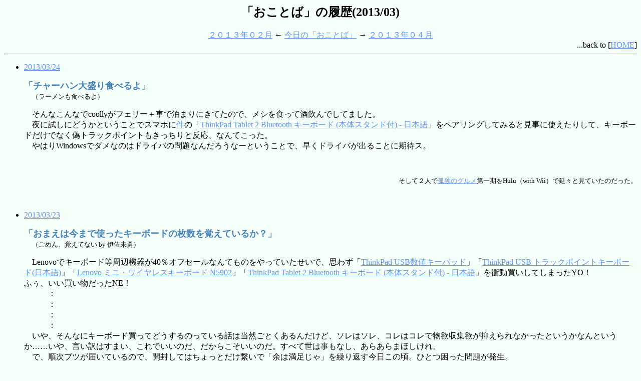

--- FILE ---
content_type: text/html
request_url: http://sugich.c.ooco.jp/okotoba/1303okotoba.html
body_size: 7023
content:
<HTML lang="ja">
<head>
	<META http-equiv="Content-Type" content="text/html; charset=Shift_JIS">
	<TITLE>「おことば」の履歴(2013/03)</TITLE>
</head>

<BODY TEXT="black" LINK="cornflowerblue" VLINK="midnightblue" BGCOLOR="mintcream">
<CENTER>
<A NAME="rireki"><H2>「おことば」の履歴(2013/03)</H2></A>
<A HREF="1302okotoba.html">２０１３年０２月</A> ← <A HREF="okotoba.html">今日の「おことば」</A> → <A HREF="1304okotoba.html">２０１３年０４月</A><BR>

</CENTER>
<DIV ALIGN=RIGHT>...back to [<A HREF="../index.html">HOME</A>]</DIV>
<HR>
<UL>
<li><a name="20130324" href="1303okotoba.html#20130324">2013/03/24</a><br>
	<dl>
	<font size=4 color="steelblue"><B>「チャーハン大盛り食べるよ」</B></font><BR>
	　<font size=2>（ラーメンも食べるよ）</font><BR>
	<p>
	　そんなこんなでcoollyがフェリー＋車で泊まりにきてたので、メシを食って酒飲んでしてました。<br>
	　夜に試しにどうかということでスマホに<a href="#20130323">件</a>の「<a href="http://shopap.lenovo.com/SEUILibrary/controller/e/jpweb/LenovoPortal/ja_JP/catalog.workflow:item.detail?GroupID=460&Code=0B47358&category-id=3FB2CEB78A0F49D18148731559AF4603&hide_menu_area=yes">ThinkPad Tablet 2 Bluetooth キーボード (本体スタンド付) - 日本語</a>」をペアリングしてみると見事に使えたりして、キーボードだけでなく偽トラックポイントもきっちりと反応、なんてこった。<br>
	　やはりWindowsでダメなのはドライバの問題なんだろうなーということで、早くドライバが出ることに期待ス。</p>
	<br clear=all>
	<p align="right">
	<font size="-1">
	そして２人で<a href="http://www.tv-tokyo.co.jp/kodokunogurume/">孤独のグルメ</a>第一期をHulu（with Wii）で延々と見ていたのだった。
	</font></p>
	<br clear=all>
	</dl>
<li><a name="20130323" href="1303okotoba.html#20130323">2013/03/23</a><br>
	<dl>
	<font size=4 color="steelblue"><B>「おまえは今まで使ったキーボードの枚数を覚えているか？」</B></font><BR>
	　<font size=2>（ごめん、覚えてない by 伊佐未勇）</font><BR>
	<p>
	　Lenovoでキーボード等周辺機器が40％オフセールなんてものをやっていたせいで、思わず「<a href="http://shopap.lenovo.com/SEUILibrary/controller/e/jpweb/LenovoPortal/ja_JP/catalog.workflow:item.detail?GroupID=460&Code=33L3226&category-id=3FB2CEB78A0F49D18148731559AF4603&hide_menu_area=yes">ThinkPad USB数値キーパッド</a>」「<a href="http://shopap.lenovo.com/SEUILibrary/controller/e/jpweb/LenovoPortal/ja_JP/catalog.workflow:item.detail?GroupID=460&Code=55Y9024&category-id=3FB2CEB78A0F49D18148731559AF4603&hide_menu_area=yes">ThinkPad USB トラックポイントキーボード(日本語)</a>」「<a href="http://shopap.lenovo.com/SEUILibrary/controller/e/jpweb/LenovoPortal/ja_JP/catalog.workflow:item.detail?GroupID=460&Code=0B44656&category-id=3FB2CEB78A0F49D18148731559AF4603&hide_menu_area=yes">Lenovo ミニ・ワイヤレスキーボード N5902</a>」「<a href="http://shopap.lenovo.com/SEUILibrary/controller/e/jpweb/LenovoPortal/ja_JP/catalog.workflow:item.detail?GroupID=460&Code=0B47358&category-id=3FB2CEB78A0F49D18148731559AF4603&hide_menu_area=yes">ThinkPad Tablet 2 Bluetooth キーボード (本体スタンド付) - 日本語</a>」を衝動買いしてしまったYO！<br>
	ふぅ、いい買い物だったNE！<br>
	　　　：<br>
	　　　：<br>
	　　　：<br>
	　　　：<br>
	　いや、そんなにキーボード買ってどうするのっている話は当然ごとくあるんだけど、ソレはソレ、コレはコレで物欲収集欲が抑えられなかったというかなんというか……いや、言い訳はすまい、これでいいのだ、だからこそいいのだ。すべて世は事もなし、あらあらまほしけれ。<br>
	　で、順次ブツが届いているので、開封してはちょっとだけ繋いで「余は満足じゃ」を繰り返す今日この頃。ひとつ困った問題が発生。<br>
	　Bluetoothキーボードなのでたぶん使えるだろうで買った「Thinkpad Tablet2用Bluetoothキーボード」が、ペアリングコード入力まではうまくいくのに最後のドライバインストールで常に失敗するという体たらく。<br>
	　似たような感じでコード10が出てドライバインストール失敗というのは<a href="http://www.amazon.co.jp/%E4%BB%BB%E5%A4%A9%E5%A0%82-NTR-2-UZPJ-%E3%83%90%E3%83%88%E3%83%AB-%E3%82%B2%E3%83%83%E3%83%88-%E3%83%9D%E3%82%B1%E3%83%A2%E3%83%B3%E3%82%BF%E3%82%A4%E3%83%94%E3%83%B3%E3%82%B0DS/dp/B004QL7LY2">Nintendo Wireless keyboard(ポケモンタイピング付)</a>でも起こってたが、こちらは一度デバイスドライバを削除して再起動して接続し直せばＯＫだったのだけれど、Thinkpadキーボードの方ははどうにもうまくいかず「正常にドライバがインストールされました」のメッセージが出た後にBluetoothデバイス一覧画面から件のキーボードアイコンが消えてしまうという謎の事態に。消えない場合でも結局ドライバインストール失敗で黄色△アイコンが出てしまうのでダメなことには変わりなく。<br>
	　わけがわからないので、試しにx121eに入れた64bit版Windows8 Pro＋外付けBTドングル環境でも接続を試してみるが、やはり同じようにダメ。<br>
	　ナニをやってもダメ。どうしようもなくダメ。しょぼん。</p>
	<p>
	　仕方ないので、このキーボードをなんとかして有効活用するためにもここは一つ<a href="http://shopap.lenovo.com/jp/products/tablets/thinkpad2/">Thinkpad tablet2</a>を買うしか！＜本末転倒<br>
	　……というのは流石に辛いので（値段が４万ぐらいまでなら考えていたかもしれないが）、情報によると今度トラックポイント付き11インチキーボードがBluetooth版で<a href="http://pc.watch.impress.co.jp/img/pcw/docs/580/789/html/30.jpg.html">出るよう</a>なので、これが出たらドライバがこっちのにも対応した形できちんと出てきてくれるんじゃないかなぁと淡い期待を抱きながら、しばらくの間はキーボード置き場で眠らせておくことにしよう……ぐっすし。</p>
	<br clear=all>
	<p align="right">
	<font size="-1">
	<a href="http://www.apple.com/jp/appletv/">AppleTV</a>を買って試してみるかなぁ。
	</font></p>
	<br clear=all>
	</dl>
<li><a name="20130310" href="1303okotoba.html#20130310">2013/03/10</a><br>
	<dl>
	<font size=4 color="steelblue"><B>「７時から２３時までのお友達」</B></font><BR>
	　<font size=2>（ただ今準備中）</font><BR>
	<p>
	　近くの（行動範囲内）サンクスが全部一斉に閉まってどういうことやらと思っていたら、セブンイレブン進出ということでこの８日から順次開店していっているでござる。それに伴うＦＣ契約のゴタゴタ話は<a href="http://www.shikoku-np.co.jp/kagawa_news/economy/20121228000117">このあたり</a>参照のこと。<br>
	　一番利用してた所はまだ開店してないので、仕方ないので遠出の帰り道に丁度見つけた新装開店なセブンイレブンに入ってみることにス。<br>
	　入ると、なぜかメロンパンフェアをやってたでござる。<br>
	　……わけがわからん。<br>
	　通常１０５円のマーガリンたっぷりなメロンパンが７５円、３個で２２０円で山積みという、どこぞの炎髪灼眼の討ち手が大喜びしそうなモフモフでカリカリっぽい店内様子であったが、実際にはそんなにモフモフでカリカリな食感ではなくて残念。まぁコンビニＰＢパンだし贅沢は言えねー。ついでに唐揚げ串も、揚げ物系が２０円引きだったので買ってみる。ううむ、やはり買い食いは素晴らしいものよ血沸き肉躍るナリ。<br>
	　まだ店内でいろいろ作業中っぽかったり、スタッフも慣れてない感じだったりで、やはりこれだけ一気にセブンイレブンに鞍替え展開は大変なんだろうなーとは思う。思うが早く近くのセブンイレブン開店してくれ。</p>
	<br clear=all>
	<p align="right">
	<font size="-1">
	前のサンクスがATM無かったのでそれが入ると嬉しい。
	</font></p>
	<br clear=all>
	</dl>
</UL>
<HR>
<DIV ALIGN=RIGHT>...back to [<A HREF="#rireki">TOP</A>][<A HREF="../index.html">HOME</A>]</DIV>
</BODY>
</HTML>
